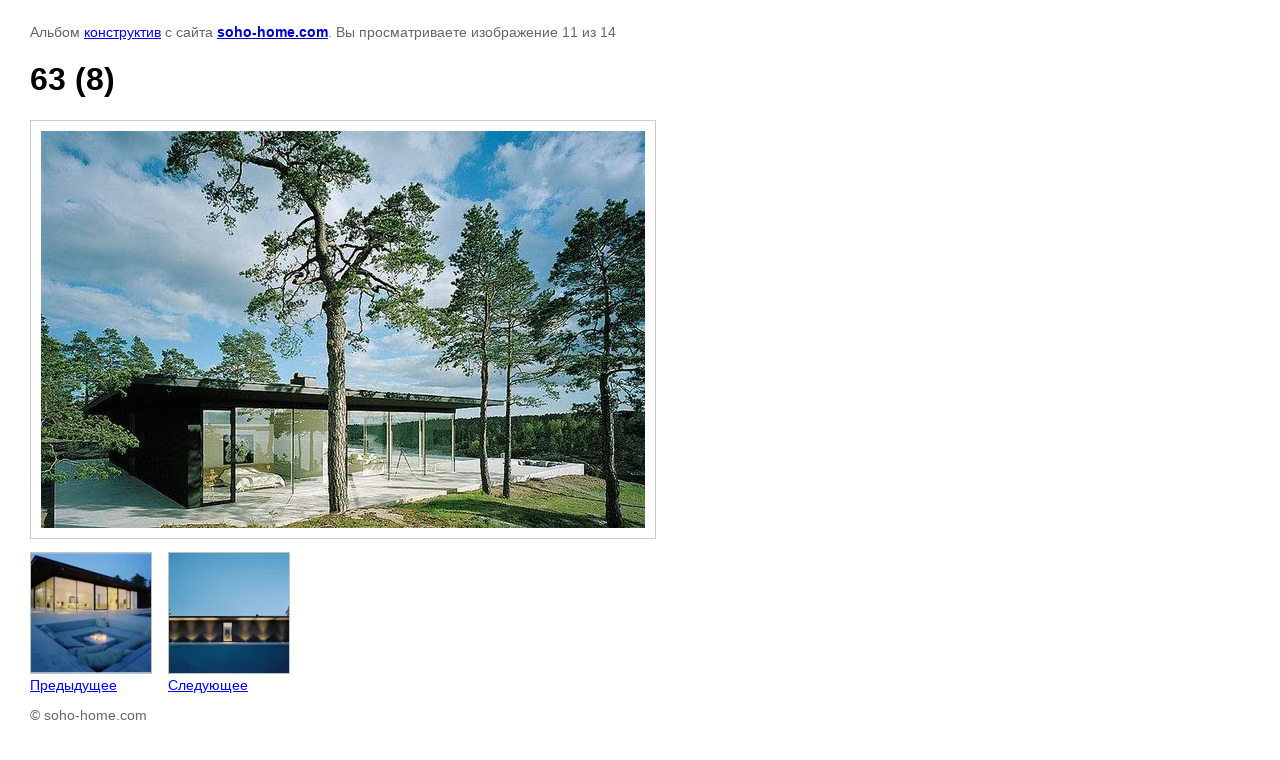

--- FILE ---
content_type: text/html; charset=utf-8
request_url: http://soho-home.com/design-zagorodnogo-doma/photo/63-8
body_size: 2893
content:
	
								

	

	
	<!DOCTYPE html>
	<html>
	<head>
		<title>63 (8)</title>
		<meta name="description" content="63 (8)">
		<meta name="keywords" content="63 (8)">
		<meta name="robots" content="all"/>
		<meta name="revisit-after" content="31 days">
		<meta http-equiv="Content-Type" content="text/html; charset=UTF-8">
		<style type="text/css">
			
			body, td, div { font-size:14px; font-family:arial; background-color: white; margin: 0px 0px; } 
			p { color: #666; } 
			body { padding: 10px 30px; } 
			a { color: blue; }
			a.back { font-weight: bold; color: #0000cc; text-decoration: underline; } 
			img { border: 1px solid #c0c0c0; } 
			div { width: 700px; }
			h1 { font-size: 32px; } 
			.gallery2_album_photo_nav{margin: 10px 0;}
			.gallery2_album_photo_nav a{display: inline-block;}
			.gallery2MediumImage{ padding: 10px; border: 1px solid #ccc; }
			
		</style>
	 </head>
	 <body>
		<p>Альбом <a href="/design-zagorodnogo-doma/album/636" name="gallery">конструктив</a> с сайта <a class="back" href="http://soho-home.com/">soho-home.com</a>. Вы просматриваете изображение 11 из 14</p>
		<h1>63 (8)</h1>
				<div>
		<img alt="63 (8)" src="/thumb/2/QCbL1Uv39D17gFnH0-yRqA/900r900/d/63_%288%29.jpg" class="gallery2MediumImage" />
		</div>
		<div class="gallery2_album_photo_nav">
				<a href="/design-zagorodnogo-doma/photo/63-6">
			<img src="/thumb/2/4JmsvuurWDMpia3nHKYbcA/120c120/d/63_%286%29.jpg" /><br />
			Предыдущее
		</a>
				&nbsp;&nbsp;
				<a href="/design-zagorodnogo-doma/photo/63-11">
			<img src="/thumb/2/OShgNMlloqt4PTH8d8UU9A/120c120/d/63_%2811%29.jpg" /><br />
			Следующее
		</a>
				</div>
		<p>&copy; soho-home.com</p>
		<br clear="all">
		<!--LiveInternet counter--><script type="text/javascript"><!--
document.write("<a href='//www.liveinternet.ru/click' "+
"target=_blank><img src='//counter.yadro.ru/hit?t57.10;r"+
escape(document.referrer)+((typeof(screen)=="undefined")?"":
";s"+screen.width+"*"+screen.height+"*"+(screen.colorDepth?
screen.colorDepth:screen.pixelDepth))+";u"+escape(document.URL)+
";"+Math.random()+
"' alt='' title='LiveInternet: показано число просмотров и"+
" посетителей за 24 часа' "+
"border='0' width='88' height='31'><\/a>")
//--></script><!--/LiveInternet-->


<meta name='yandex-verification' content='4983bf66a7275d62' />



<!-- Yandex.Metrika counter -->
<script type="text/javascript">
    (function (d, w, c) {
        (w[c] = w[c] || []).push(function() {
            try {
                w.yaCounter32838977 = new Ya.Metrika({
                    id:32838977,
                    clickmap:true,
                    trackLinks:true,
                    accurateTrackBounce:true
                });
            } catch(e) { }
        });

        var n = d.getElementsByTagName("script")[0],
            s = d.createElement("script"),
            f = function () { n.parentNode.insertBefore(s, n); };
        s.type = "text/javascript";
        s.async = true;
        s.src = "https://mc.yandex.ru/metrika/watch.js";

        if (w.opera == "[object Opera]") {
            d.addEventListener("DOMContentLoaded", f, false);
        } else { f(); }
    })(document, window, "yandex_metrika_callbacks");
</script>
<noscript><div><img src="https://mc.yandex.ru/watch/32838977" style="position:absolute; left:-9999px;" alt="" /></div></noscript>
<!-- /Yandex.Metrika counter -->



<!-- Rating@Mail.ru counter -->
<script type="text/javascript">
var _tmr = _tmr || [];
_tmr.push({id: "2700645", type: "pageView", start: (new Date()).getTime()});
(function (d, w, id) {
  if (d.getElementById(id)) return;
  var ts = d.createElement("script"); ts.type = "text/javascript"; ts.async = true; ts.id = id;
  ts.src = (d.location.protocol == "https:" ? "https:" : "http:") + "//top-fwz1.mail.ru/js/code.js";
  var f = function () {var s = d.getElementsByTagName("script")[0]; s.parentNode.insertBefore(ts, s);};
  if (w.opera == "[object Opera]") { d.addEventListener("DOMContentLoaded", f, false); } else { f(); }
})(document, window, "topmailru-code");
</script><noscript><div style="position:absolute;left:-10000px;">
<img src="//top-fwz1.mail.ru/counter?id=2700645;js=na" style="border:0;" height="1" width="1" alt="Рейтинг@Mail.ru" />
</div></noscript>
<!-- //Rating@Mail.ru counter -->



<a href="https://moskva.best-stroy.ru" target="_blank" title="Строительные материалы и услуги в Москве"><img src="https://best-stroy.ru/counter.php?id=68107" width="88" height="31" style="border:0" alt="Строительные материалы и услуги в Москве"></a>



<script type="text/javascript">!function(e,t,r){e.PrcyCounterObject=r,e[r]=e[r]||function(){(e[r].q=e[r].q||[]).push(arguments)};var c=document.createElement("script");c.type="text/javascript",c.async=1,c.src=t;var n=document.getElementsByTagName("script")[0];n.parentNode.insertBefore(c,n)}(window,"//a.pr-cy.ru/assets/js/counter.sqi.min.js","prcyCounter"),prcyCounter("www.soho-home.com","prcyru-sqi-counter",0);</script><div id="prcyru-sqi-counter"></div><noscript><a href="https://pr-cy.ru/" target="_blank"><img src="//a.pr-cy.ru/assets/img/analysis-counter.png" width="88" height="31" alt="Анализ сайта"></a></noscript>
<!--__INFO2026-01-21 02:33:33INFO__-->

	
<!-- assets.bottom -->
<!-- </noscript></script></style> -->
<script src="/my/s3/js/site.min.js?1768462484" ></script>
<script src="/my/s3/js/site/defender.min.js?1768462484" ></script>
<script src="https://cp.onicon.ru/loader/560274e2286688de358b4585.js" data-auto async></script>
<script >/*<![CDATA[*/
var megacounter_key="10b32180ca405245fabd243cd4ae3e6a";
(function(d){
    var s = d.createElement("script");
    s.src = "//counter.megagroup.ru/loader.js?"+new Date().getTime();
    s.async = true;
    d.getElementsByTagName("head")[0].appendChild(s);
})(document);
/*]]>*/</script>
<script >/*<![CDATA[*/
$ite.start({"sid":1052214,"vid":1057022,"aid":1251949,"stid":4,"cp":21,"active":true,"domain":"soho-home.com","lang":"ru","trusted":false,"debug":false,"captcha":3});
/*]]>*/</script>
<!-- /assets.bottom -->
</body>
	</html>


--- FILE ---
content_type: text/javascript
request_url: http://counter.megagroup.ru/10b32180ca405245fabd243cd4ae3e6a.js?r=&s=1280*720*24&u=http%3A%2F%2Fsoho-home.com%2Fdesign-zagorodnogo-doma%2Fphoto%2F63-8&t=63%20(8)&fv=0,0&en=1&rld=0&fr=0&callback=_sntnl1768956571850&1768956571850
body_size: 198
content:
//:1
_sntnl1768956571850({date:"Wed, 21 Jan 2026 00:49:31 GMT", res:"1"})